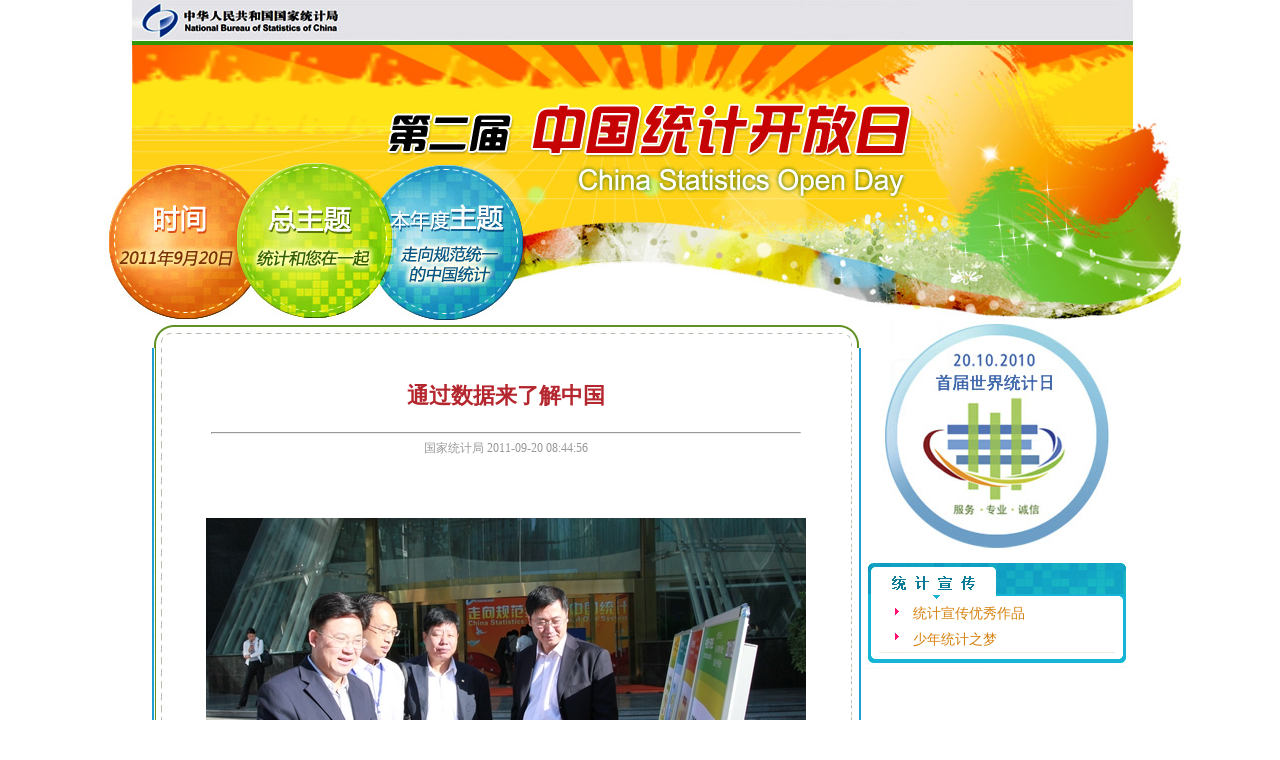

--- FILE ---
content_type: text/html
request_url: https://www.stats.gov.cn/zt_18555/zthd/sjtjr/dejtjkfr/tpjj/202302/t20230216_1909681.htm
body_size: 12690
content:
<!DOCTYPE html PUBLIC "-//W3C//DTD XHTML 1.0 Transitional//EN" "http://www.w3.org/TR/xhtml1/DTD/xhtml1-transitional.dtd">
<html xmlns="http://www.w3.org/1999/xhtml">
<head>
<meta http-equiv="Content-Type" content="text/html; charset=utf-8" />
<title>通过数据来了解中国</title>
<link rel='stylesheet' href='../../../../../../images/jzh_1.css' type='text/css'>
<style type="text/css">
<!--
body {
	margin-top: 0px;
}
A {	FONT-SIZE: 9pt; COLOR: #000000; TEXT-DECORATION: none; LINE-HEIGHT: 14pt}
A:link {	FONT-SIZE: 14px; COLOR: #000000; TEXT-DECORATION: none}
A:visited {	FONT-SIZE: 14px; COLOR: #000000; TEXT-DECORATION: none}
A:active {	FONT-SIZE: 14px; COLOR: #000000; TEXT-DECORATION: none}
A:hover {	COLOR: #ff0000; TEXT-DECORATION: underline}
BODY {
	FONT-SIZE: 9pt
}
TABLE {
	FONT-SIZE: 9pt
}
TR {
	FONT-SIZE: 9pt
}
TD {
	FONT-SIZE: 9pt
}
.a10 {
	FONT-SIZE: 10.5pt; LINE-HEIGHT: 130%
}
.a12 {
	FONT-SIZE: 12pt; LINE-HEIGHT: 16pt
}
.a12:link {
	FONT-SIZE: 12pt; COLOR: #ff0000; TEXT-DECORATION: underline
}
.a12:visited {
	FONT-SIZE: 12pt; COLOR: #000000; TEXT-DECORATION: none
}
.a12:active {
	FONT-SIZE: 12pt; TEXT-DECORATION: none
}
.a12:hover {
	COLOR: #ff0000; TEXT-DECORATION: underline
}
A.06 {
	FONT-SIZE: 10.4pt; TEXT-DECORATION: none
}

.A18 {
	FONT-FAMILY: "宋体"; FONT-SIZE: 22px
}
.xf1 { font-size: 16px; font-style: normal; line-height: 22px}
.content{font-size: 16px;  line-height:22px; }
.STYLE2 {color: #d68110}
.zy {
	font-family: "宋体";
	font-size: 14px;
	color: #000000;
	TEXT-DECORATION: none
}
zy:link {
font-family: "宋体";
	font-size: 14px;
	COLOR: #000000; 
	TEXT-DECORATION: none
}
zy:hover {
font-family: "宋体";
	font-size: 14px;
	COLOR: #ff0000; 
	TEXT-DECORATION: underline
}
zy:visited {
font-family: "宋体";
	FONT-SIZE: 14px;
	COLOR: #990000; 
	TEXT-DECORATION: none
}
-->
</style>
</head>

<body style="background:#FFF">
<div align="center">
<table width='1084' border='0' cellspacing='0' cellpadding='0'>
  <tr>
    <td><div align="center">
      <table width="1087" border="0" cellspacing="0" cellpadding="0">
  <tr>
    <td><img src="../../../../../../images/top1.jpg" width="1087" height="44" border="0" usemap="#Map" /></td>
  </tr>
  <tr>
    <td><img src="../../../../../../images/top2.jpg" width="1087" height="277" border="0" /></a></td>
  </tr>
  
</table>
    </div></td>
  </tr>
  <tr>
    <td align='center' valign='top'><table width='974' border='0' cellspacing='0' cellpadding='0'>
      <tr>
        <td valign='top'><table width='710' border='0' cellspacing='0' cellpadding='0'>
          <tr>
            <td><img src='../../../../../../images/kfr_r1_c1.jpg' width='710' height='27' /></td>
          </tr>
          <tr>
            <td background='../../../../../../images/kfr_r2_c1.jpg'><table width='100%' border='0' cellspacing='0' cellpadding='0'>
              <tr>
                <td><div align="center"></div></td>
              </tr>
              <tr>
                <td><table width='100%' border='0' cellspacing='0' cellpadding='0'>
                <tr>
                  <td width='4' background='../../../../../../images/xl_1_r3_c1.jpg'></td>
                  <td valign='top'>
				  <TABLE align='center' height='400' width='600'>
        <TBODY> 
        <TR vAlign=top>
          <TD height='262'><BR>
            <TABLE align='center' border='0' width='88%'>
                  <TBODY> 
              <TR>
                <TD>
                  <P align=center><B><FONT color=#3300cc><font class="A18" size="5" color="#b5272e">通过数据来了解中国</font></FONT></B></P>
                </TD></TR></TBODY></TABLE>
            <HR width=98%>
            <DIV align=center><font color="#999999">国家统计局</font> <font color="#999999">2011-09-20 08:44:56</font> 
              <div align="left"><br>
                    <br>
                    <br>
                    <table width='100%' border='0' cellspacing='0' cellpadding='0'>
                      <tr>
                        <td class='content' height='500' valign='top'>
                <P align=center><IMG border='0' name='normal' src='./W020230216664395403919.jpg' OLDID='212817' OLDSRC='W020230216664395403919.jpg' /></P></td>
                      </tr>
                    </table>
                  </div>
            </DIV>
</TD></TR>
<tr><td>
<table width='100%' border='0' cellspacing='0' cellpadding='0'>
                          <tr> 
                            <td colspan='2'></td>
                          </tr>
                          <tr> 
                            <td width='5%' height='25'></td>
                            <td width='95%' class='a2'> <div align="left"> 
                              <script type="text/javascript">
  	   var app = '';
if (app != ''){
document.getElementById("appendix").style.display = "block";
}
</script>
                              </div></td>
                          </tr>
                        </table>
</td></tr>
</TBODY></TABLE></td>
                  <td width='4' background='../../../../../../images/xl_1_r3_c3.jpg'></td>
                </tr>
              </table></td>
              </tr>
            </table>
              </td>
          </tr>
          <tr>
            <td><img src='../../../../../../images/kfr_r17_c1.jpg' width='710' height='30' /></td>
          </tr>
        </table></td>
        <td>&nbsp;</td>
        <td valign='top'><table width='100%' border='0' cellspacing='0' cellpadding='0'>
          <tr>
            <td align='center'><a href="" target="_blank"><img src='../../../../../../images/sjtjr.jpg' border='0' /></a></td>
          </tr>
		  <tr>
            <td height='7' align='center'></td>
          </tr>
          
          <tr>
            <td><table width='100%' border='0' cellspacing='0' cellpadding='0'>
              <tr>
                <td><img src='../../../../../../images/kfr_r13_c3.jpg' width='265' height='45' /></td>
              </tr>
              <tr>
                <td valign='top' background='../../../../../../images/kfr_r15_c3.jpg'><table width='100%' border='0' cellspacing='0' cellpadding='0'>
                  <tr>
                <td valign='top' background='../../../../../../images/kfr_r15_c3.jpg'><table width='100%' border='0' cellspacing='0' cellpadding='0'>
                  <tr>
                    <td width='15'>&nbsp;</td>
                    <td width='241'>
					<table width='98%' border='0' cellspacing='0' cellpadding='0'>
              <tr>
                <td height='22' class='zy'><table width='100%' border='0' cellspacing='0' cellpadding='0'>
                  <tr>
                                <td width='14%' align='center' valign='top'><table width='90%' border='0' cellspacing='0' cellpadding='0'>
                                        <tr>
                                          <td height='4'></td>
                                        </tr>
                                        </table>
                                  <font class='p6 STYLE14 STYLE15 STYLE9'><img src='../../../../../../images/xd.gif' width='9' height='10' /></font></td>
                                <td width='86%' height='25' align='left'><font class="zy"><font color="#d68110">统计宣传优秀作品</font></font></td>
                                
                  </tr>
				  <tr>
                                <td width='14%' align='center' valign='top'><table width='90%' border='0' cellspacing='0' cellpadding='0'>
                                        <tr>
                                          <td height='4'></td>
                                        </tr>
                                        </table>
                                  <font class='p6 STYLE14 STYLE15 STYLE9'><img src='../../../../../../images/xd.gif' width='9' height='10' /></font></td>
                                <td width='86%' height='25' align='left'><font class="zy"><a href="../../tjxc/sntjzm/" target="_blank"><font color="#d68110">少年统计之梦</font></a></font></td>
                                
                  </tr>
                </table></td>
              </tr>
			  <tr>
			      <td height='1' bgcolor='#F1EBDF'></td>
			  </tr>
            </table>
					</td>
                    <td width='9'></td>
                  </tr>
                </table>
                 
                  </td>
              </tr>
                </table>
                  </td>
              </tr>
              <tr>
                <td><img src='../../../../../../images/kfr_r18_c3.jpg' width='265' height='16' /></td>
              </tr>
            </table></td>
          </tr>
        </table></td>
      </tr>
    </table></td>
  </tr>
  <tr>
        <td height='9'></td>
      </tr>
  <tr>
    <td><div align="center">
      <style type="text/css">
  .a2 {
    FONT-SIZE: 12px;
    COLOR: #333333; 
    }
  a2:link {
    FONT-SIZE: 12px; 
    COLOR: #333333; 
    LINE-HEIGHT: 10pt; 
  }
  a2:hover {
    FONT-SIZE: 12px; 
    COLOR: #333333; 
    LINE-HEIGHT: 10pt; 
    TEXT-DECORATION: underline
    }
  a2:visited {
    FONT-SIZE: 12px; 
    COLOR: #333333; 
    LINE-HEIGHT: 10pt; 
  }
  .STYLE1 {color: #333333}
  .STYLE2 {FONT-SIZE: 12px; COLOR: #333333; }
  </style>
  
  <table width="1000" border="0" cellspacing="0" cellpadding="0" background="../../../../../../images/bottombj.gif">
    <tr>
      <td height="40"><img src="../../../../../../images/xglj.jpg" width="421" height="40" border="0" usemap="#Map" /></td>
    </tr>
    <tr>
      <td>
        <div class="footer_bottom">
          <!-- 相关链接点击显示隐藏修改 -->
<style>
	.select-item-list {
		bottom: 67px;
	}
	.footer{
		height: auto;
		padding-top: 1px;
		padding-bottom: 20px;
	}
	.select-item-list{
		bottom: 333px;
	}
	.footer-select-list{
		height: auto;
	}
	.footer_xh{
		text-align: center;
		font-size: 0;
		padding-bottom: 12px;
		display: flex;
		justify-content: center;
	}
	.footer_xh a{
		display: inline-block;
		font-size:16px;
		color: #ffffff;
		line-height: 46px;
		margin: 0 16px;
	}
	.site-address {
	  position: relative;
	  width: 830px;
	  margin: 42px auto 0;
	}
	.address {
	  font-size: 15px;
	  color: #fff;
	}
	.address p {
	  margin-bottom: 20px;
	  padding-left: 175px;
	}
	.address p a{
		color: #fff;
	}
	.address p a:hover{
		text-decoration:underline;
	}
	.ddjg {
	  position: absolute;
	  top: 33px;
	  left: 0;
	}
	.bbh{
	  margin-right: -2px;
	}
	.bsm{
	  margin-right: 34px;
	}
	.zfzc {
	  position: absolute;
	  right: 15px;
	  top: 50px;
	}
	.gh{
	  position: relative;
	  top: 5px;
	}
</style>

<div class="footer">
	<div class="site-address">
		<div class="ddjg">
			<!-- <img src="/images/gtj2023_gtj2023_002.png" alt="" /> -->
			<script type="text/javascript">document.write(unescape("%3Cspan id='_ideConac' %3E%3C/span%3E%3Cscript src='https://dcs.conac.cn/js/33/000/0000/60409131/CA330000000604091310003.js' type='text/javascript'%3E%3C/script%3E"));</script>
		</div>
		<div class="address">
			<div>
				<p>版权所有: 国家统计局&emsp;&emsp;<a href="/wzgl/202302/t20230217_1912858.html" target="_blank">联系我们</a>&emsp;&emsp;<a href="/wzgl/202302/t20230217_1912857.html" target="_blank">服务条款</a>&emsp;&emsp;<a href="/wzgl/wzdt/" target="_blank">网站地图</a></p>
				<p>地址: 北京市西城区月坛南街57号 (100826)</p>
				<p>
					<span class="bbh"> <a href="https://beian.miit.gov.cn" target="_blank">京ICP备05034670号-2</a> </span>
					<a target="_blank" href="http://www.beian.gov.cn/portal/registerSystemInfo?recordcode=11040102700142">
					<img class="gh" src="/images/gh.png" alt="" />
					<span> 京公网安备 11040102700142号 </span>
					</a>
				</p>
				<p>
					<span class="bsm">网站标识码bm36000002</span>
					<!--<span>联系方式: 010-68783311</span>-->
				</p>
			</div>
		</div>
		<div class="zfzc">
			<!-- <img src="/images/gtj2023_zc.png" alt="" /> -->
			<script id="_jiucuo_" sitecode='bm36000002' src='https://pucha.kaipuyun.cn/exposure/jiucuo.js'></script>
		</div>
	</div>
</div>
<script src="/images/esdToolsInit.js" type="text/javascript"></script>
<script id="_trs_ta_js" src="//ta.trs.cn/c/js/ta.js?mpid=6267" async="async" defer="defer"></script>
        </div>
        <style>
          .footer_bottom{
            background: #f2f2f2;
            color: #f2f2f2;
            padding-bottom: 20px;
          }
          .footer_bottom p,
          .footer_bottom a{
            color: #333 !important;
          }
          .footer_bottom .footer{
            padding-bottom: 0;
          }
        </style>
    </td>
    </tr>
  </table>
    </div></td>
  </tr>
</table>
</div>
</body>
</html>

--- FILE ---
content_type: text/css
request_url: https://www.stats.gov.cn/images/jzh_1.css
body_size: 4880
content:
TD {
	FONT-SIZE: 12px
}
.bord1 {
	BORDER-BOTTOM: black 0px solid; BORDER-LEFT: #41b46c 1px solid; BORDER-RIGHT: #41b46c 1px solid; BORDER-TOP: black 0px solid
}
.line1 {
	LINE-HEIGHT: 20px
}
A:visited {
	COLOR: #990000; TEXT-DECORATION: none; LINE-HEIGHT: 13pt
}
A:link {
	COLOR: #333333; TEXT-DECORATION: none; LINE-HEIGHT: 13pt
}
A:hover {
	COLOR: #ff0000; TEXT-DECORATION: underline; LINE-HEIGHT: 13pt
}
.font1 {
	FILTER: DropShadow(Color=#006600, OffX=1, OffY=1, Positive=10)
}
.bord2 {
	BORDER-BOTTOM: black 0px solid; BORDER-LEFT: black 0px solid; BORDER-RIGHT: #cccccc 1px solid; BORDER-TOP: black 0px solid
}
.input1 {
	BORDER-BOTTOM: #999999 1px solid; BORDER-LEFT: #999999 1px solid; BORDER-RIGHT: #999999 1px solid; BORDER-TOP: #999999 1px solid
}
.button1 {
	BACKGROUND-COLOR: #ffffff; BORDER-BOTTOM: #999999 1px solid; BORDER-LEFT: #999999 1px solid; BORDER-RIGHT: #999999 1px solid; BORDER-TOP: #999999 1px solid; CURSOR: hand; FONT-SIZE: 9pt; HEIGHT: 18px; WIDTH: 40px
}
A.02:visited {
	COLOR: #666600; TEXT-DECORATION: underline
}
A.02:link {
	COLOR: #666600; TEXT-DECORATION: underline
}
A.02:hover {
	COLOR: #666600; TEXT-DECORATION: underline
}
A.03:visited {
	COLOR: #666600; TEXT-DECORATION: none
}
A.03:link {
	COLOR: #666600; TEXT-DECORATION: none
}
A.03:hover {
	COLOR: #666600; TEXT-DECORATION: underline
}
A.04 {
	FONT-SIZE: 9pt; COLOR: #CCCCCC; TEXT-DECORATION: none
}
A.04:visited {
	FONT-SIZE: 9pt; COLOR: #000099; TEXT-DECORATION: underline
}
A.04:link {
	FONT-SIZE: 9pt; COLOR: #333333; TEXT-DECORATION: underline
}
A.04:hover {
	FONT-SIZE: 9pt; COLOR: #FF0000; TEXT-DECORATION: underline
}
A.05:visited {
	COLOR: #990000; TEXT-DECORATION: none; LINE-HEIGHT: 14pt
}
A.05:link {
	COLOR: #333399; TEXT-DECORATION: none; LINE-HEIGHT: 14pt
}
A.05:hover {
	COLOR: #ff0000; TEXT-DECORATION:none; LINE-HEIGHT: 14pt
}
A.06 {
	FONT-SIZE: 10.4pt; TEXT-DECORATION: none
}
A.06:visited {
	FONT-SIZE: 10.4pt; COLOR: #000099; TEXT-DECORATION: none
}
A.06:link {
	FONT-SIZE: 10.4pt; COLOR: #000099; TEXT-DECORATION: none
}
A.06:hover {
	FONT-SIZE: 10.4pt; COLOR: #FF6600; TEXT-DECORATION: none
}

A.07 {
	FONT-SIZE: 9pt; COLOR: #CCCCCC; TEXT-DECORATION: none
}
A.07:link {
	COLOR: #333399; TEXT-DECORATION: none; LINE-HEIGHT: 12pt
}
A.07:hover {
	COLOR: #ff0000; TEXT-DECORATION:none; LINE-HEIGHT: 12pt
}
A.07:visited {
	COLOR: #990000; TEXT-DECORATION: none; LINE-HEIGHT: 12pt
}


.cDate {  font-size: 12px; color: #FFFFFF; margin-top: 4px}
.cPoint {  margin-top: 5px}
.p6{font-size:6px;}

A.word2 {
	FONT-SIZE: 12px; TEXT-DECORATION: none
}
A.word2:visited {
	FONT-SIZE: 12px; COLOR: #990000; TEXT-DECORATION: none
}
A.word2:link {
	FONT-SIZE: 12px; COLOR: #007D00; TEXT-DECORATION: none
}
A.word2:hover {
	FONT-SIZE: 12px; COLOR: #FF0000; TEXT-DECORATION: underline
}

A.font3 {
	COLOR: #CC0000;	font-size: 18px;  font-family: "����"
}
A.font3:hover {
	TEXT-DECORATION: underline; COLOR: #CC0000; font-size: 18px;  font-family: "����"
}
A.font3:link {
	 TEXT-DECORATION: none; COLOR: #CC0000; font-size: 18px;  font-family: "����"
}
A.font3:visited {
	TEXT-DECORATION: none; COLOR: #CC0000; font-size: 18px;  font-family: "����"
}
.a1 {
	FONT-SIZE: 12px;
	COLOR: #CCCCCC; 
	LINE-HEIGHT: 1.5; 
	TEXT-DECORATION: none
}
a1:link {
	COLOR: #333333; 
}
a1:hover {
	COLOR: #FF0000; 
	TEXT-DECORATION: underline
}
a1:visited {
	COLOR: #990000; 
}
.zw {
	font-family: "����";
	font-size: 12px;
	color: #313031;
	TEXT-DECORATION: none
}
zw:link {
	COLOR: #313031; 
	TEXT-DECORATION: none
}
zw:hover {
	COLOR: #ff0000; 
	TEXT-DECORATION: none
}
zw:visited {
	FONT-SIZE: 12px;
	COLOR: #990000; 
	TEXT-DECORATION: none
}

.zw2 {
	font-family: "����";
	font-size: 12px;
	color: #999999;
	TEXT-DECORATION: none
}
zw2:link {
	COLOR: ##999999; 
	TEXT-DECORATION: none
}
zw2:hover {
	COLOR: #ff0000; 
	TEXT-DECORATION: none
}
zw2:visited {
	FONT-SIZE: 12px;
	COLOR: #E10200; 
	TEXT-DECORATION: none
}


.zy {
	font-family: "����";
	font-size: 14px;
	color: #000000;
	TEXT-DECORATION: none
}
zy:link {
font-family: "����";
	font-size: 14px;
	COLOR: #000000; 
	TEXT-DECORATION: none
}
zy:hover {
font-family: "����";
	font-size: 14px;
	COLOR: #ff0000; 
	TEXT-DECORATION: underline
}
zy:visited {
font-family: "����";
	FONT-SIZE: 14px;
	COLOR: #990000; 
	TEXT-DECORATION: none
}

.ej {
	font-family: "����";
	font-size: 12px;
	color: #000000;
	TEXT-DECORATION: none
ej:link {
font-family: "����";
	font-size: 12px;
	COLOR: #000000; 
	TEXT-DECORATION: none
}
ej:hover {
font-family: "����";
	font-size: 12px;
	COLOR: #ff0000; 
	TEXT-DECORATION: underline
}
ej:visited {
font-family: "����";
	FONT-SIZE: 12px;
	COLOR: #990000; 
	TEXT-DECORATION: none
}


--- FILE ---
content_type: application/javascript
request_url: https://www.stats.gov.cn/images/esdToolsInit.js
body_size: 6178
content:
var EsdToolbarInit={};

EsdToolbarInit.path = "https://www.mangren.com/allToolvarV5/";
EsdToolbarInit.toolbarOpenStatus = null;

EsdToolbarInit.loadScript = function(func){
	var esd_jquery_js = document.createElement('script'); 
	esd_jquery_js.setAttribute('type', 'text/javascript'); 
	esd_jquery_js.setAttribute('src', EsdToolbarInit.path+'jquery.js'); 
	esd_jquery_js.setAttribute('charset', 'utf-8'); 
	esd_jquery_js.onload = function(){
		var esd_base64_js = document.createElement('script'); 
		esd_base64_js.setAttribute('type', 'text/javascript'); 
		esd_base64_js.setAttribute('src', EsdToolbarInit.path+'base64.js'); 
		esd_base64_js.setAttribute('charset', 'utf-8'); 
		esd_base64_js.onload = function(){
			var esd_soundmanager2_js = document.createElement('script'); 
			esd_soundmanager2_js.setAttribute('type', 'text/javascript'); 
			esd_soundmanager2_js.setAttribute('src', EsdToolbarInit.path+'soundmanager2.js'); 
			esd_soundmanager2_js.setAttribute('charset', 'utf-8'); 
			esd_soundmanager2_js.onload = function(){
				var esd_pinyin_js = document.createElement('script'); 
				esd_pinyin_js.setAttribute('type', 'text/javascript'); 
				esd_pinyin_js.setAttribute('src', EsdToolbarInit.path+'pinyin.js'); 
				esd_pinyin_js.setAttribute('charset', 'utf-8'); 
				esd_pinyin_js.onload = function(){
					var esd_handleInnerIframe_js = document.createElement('script'); 
					esd_handleInnerIframe_js.setAttribute('type', 'text/javascript'); 
					esd_handleInnerIframe_js.setAttribute('src', EsdToolbarInit.path+'handleInnerIframe.js'); 
					esd_handleInnerIframe_js.setAttribute('charset', 'utf-8'); 
					esd_handleInnerIframe_js.onload = function(){
						var esd_toolbar_js = document.createElement('script'); 
						esd_toolbar_js.setAttribute('type', 'text/javascript'); 
						esd_toolbar_js.setAttribute('src', EsdToolbarInit.path+'toolbar.js'); 
						esd_toolbar_js.setAttribute('charset', 'utf-8'); 
						esd_toolbar_js.setAttribute('id', 'ESDWebAppToolbar'); 
						document.head.appendChild(esd_toolbar_js);
						esd_toolbar_js.onload = function(){
							if(func!=null){
								func();
							}
						};
					};	
					document.head.appendChild(esd_handleInnerIframe_js);	
				};
				document.head.appendChild(esd_pinyin_js);	
			};
			document.head.appendChild(esd_soundmanager2_js);	
		};	
		document.head.appendChild(esd_base64_js);
	};	
	document.head.appendChild(esd_jquery_js);
};

EsdToolbarInit.getCookie = function(name){
    var nameEQ = name + "=";
    var ca = document.cookie.split(';');
    for (var i = 0; i < ca.length; i++) {
        var c = ca[i];
        while (c.charAt(0) == ' ') 
            c = c.substring(1, c.length);
        if (c.indexOf(nameEQ) == 0) 
            return c.substring(nameEQ.length, c.length);
    }
    return null;
};
EsdToolbarInit.setCookie = function(name, value, days){
    if (days) {
        var date = new Date();
        date.setTime(date.getTime() + (days * 24 * 60 * 60 * 1000));
        var expires = "; expires=" + date.toGMTString();
    }
    else {
        var expires = "";
    }
    document.cookie = name + "=" + value + expires + "; path=/";
};
EsdToolbarInit.esdTabIndex = 0;
EsdToolbarInit.init = function(){
	EsdToolbarInit.toolbarOpenStatus = EsdToolbarInit.getCookie("wzaIsOn");
	if(EsdToolbarInit.toolbarOpenStatus=="true"||EsdToolbarInit.toolbarOpenStatus==true){
		EsdToolbarInit.loadScript(null);
	}else{
		document.getElementById("toolbarSwitch").onclick=function(){
			EsdToolbarInit.loadScript(null);
			EsdToolbarInit.setCookie("wzaIsOn", "true", 10);
			document.getElementById("toolbarSwitch").onclick=null;
			document.getElementById("toolbarSwitch").onkeydown=null
		}
		document.getElementById("toolbarSwitch").onkeydown=function(e){
			if (e.keyCode == 13) {
				EsdToolbarInit.setCookie("wzaIsOn", "true", 10);
				EsdToolbarInit.setCookie("readScreen", true, 10);
				EsdToolbarInit.setCookie("speakVolume", 0, 10);
				EsdToolbarInit.loadScript(function(){
					EsdToolbar.readScreen.init();
					jq_t("#toolbar").hide();
					jq_t("#toolbarHtml").show("fast",function(){
						jq_t("#toolbarPage2").show();
						if(EsdToolbar.statusmagnifier == "on"){
							EsdToolbar.magnifier.toolbarMagnifier();
						}
					});
					jq_t("body").css("padding-top", "98px");
					EsdToolbar.rebuild();
					EsdToolbar.isOpen = true;
				});
				document.getElementById("toolbarSwitch").onclick=null;
				document.getElementById("toolbarSwitch").onkeydown=null
				return false;
			}
		}
	}
	
	document.body.onkeyup = EsdToolbarInit.funcKeyUp;

}

EsdToolbarInit.funcKeyUp = function(e){
	if(e.keyCode==9){
		EsdToolbarInit.esdTabIndex++;
		//console.log(EsdToolbarInit.esdTabIndex);
		if(EsdToolbarInit.esdTabIndex>=3){
			if(typeof(EsdToolbar)=="undefined"){
				EsdToolbarInit.esdTabIndex = 0;
				EsdToolbarInit.setCookie("wzaIsOn", "true", 10);
				EsdToolbarInit.setCookie("readScreen", true, 10);
				EsdToolbarInit.setCookie("speakVolume", 0, 10);
				EsdToolbarInit.loadScript(function(){
					EsdToolbar.readScreen.init();
					jq_t("#toolbar").hide();
					jq_t("#toolbarHtml").show("fast",function(){
						jq_t("#toolbarPage2").show();
						if(EsdToolbar.statusmagnifier == "on"){
							EsdToolbar.magnifier.toolbarMagnifier();
						}
					});
					jq_t("body").css("padding-top", "98px");
					EsdToolbar.rebuild();
					EsdToolbar.isOpen = true;
				});
				document.getElementById("toolbarSwitch").onkeydown=null
				document.getElementById("toolbarSwitch").onclick=null;
				document.body.onkeyup = null;
			}else{
				if(!EsdToolbar.isOpen){
					EsdToolbarInit.esdTabIndex = 0;
					EsdToolbarInit.setCookie("wzaIsOn", "true", 10);
					EsdToolbarInit.setCookie("readScreen", true, 10);
					EsdToolbarInit.setCookie("speakVolume", 0, 10);
					EsdToolbar.open();
					document.body.onkeyup = null;
				}
			}
		}
		clearTimeout(window.esdTabTimer);
		window.esdTabTimer = setTimeout(function(){
			EsdToolbarInit.esdTabIndex = 0;
		},1500)
	}
}

EsdToolbarInit.init();




